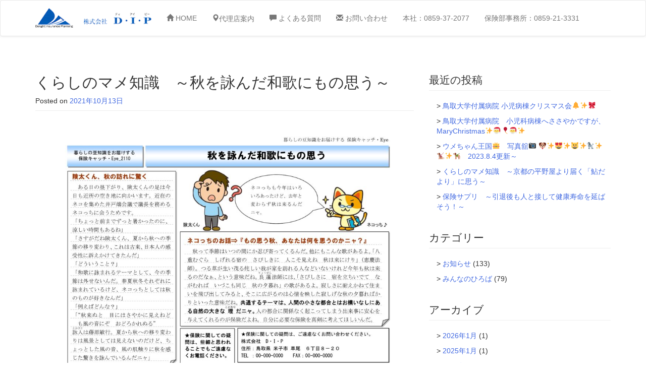

--- FILE ---
content_type: text/html; charset=UTF-8
request_url: https://dip-insurance.net/post-1328/
body_size: 15454
content:
<!DOCTYPE html>
<html lang="ja">
<head>
<meta charset="UTF-8">
<meta http-equiv="X-UA-Compatible" content="IE=edge">
<meta name="viewport" content="width=device-width, initial-scale=1">
<title>くらしのマメ知識　～秋を詠んだ和歌にもの思う～ - 保険のことなら鳥取県米子市のDIP</title>
<link rel="profile" href="https://gmpg.org/xfn/11">
<link rel="pingback" href="https://dip-insurance.net/xmlrpc.php">

	  <meta name='robots' content='index, follow, max-image-preview:large, max-snippet:-1, max-video-preview:-1' />
		<style>img:is([sizes="auto" i], [sizes^="auto," i]) { contain-intrinsic-size: 3000px 1500px }</style>
		
	<!-- This site is optimized with the Yoast SEO plugin v22.2 - https://yoast.com/wordpress/plugins/seo/ -->
	<link rel="canonical" href="https://dip-insurance.net/post-1328/" />
	<meta property="og:locale" content="ja_JP" />
	<meta property="og:type" content="article" />
	<meta property="og:title" content="くらしのマメ知識　～秋を詠んだ和歌にもの思う～ - 保険のことなら鳥取県米子市のDIP" />
	<meta property="og:url" content="https://dip-insurance.net/post-1328/" />
	<meta property="og:site_name" content="保険のことなら鳥取県米子市のDIP" />
	<meta property="article:published_time" content="2021-10-13T03:08:41+00:00" />
	<meta property="og:image" content="https://dip-insurance.net/wp-content/uploads/2021/10/Microsoft-Word-_or_file_00002150-1024x724.jpg" />
	<meta name="author" content="ウェブ担当者" />
	<meta name="twitter:label1" content="執筆者" />
	<meta name="twitter:data1" content="ウェブ担当者" />
	<script type="application/ld+json" class="yoast-schema-graph">{"@context":"https://schema.org","@graph":[{"@type":"WebPage","@id":"https://dip-insurance.net/post-1328/","url":"https://dip-insurance.net/post-1328/","name":"くらしのマメ知識　～秋を詠んだ和歌にもの思う～ - 保険のことなら鳥取県米子市のDIP","isPartOf":{"@id":"https://dip-insurance.net/#website"},"primaryImageOfPage":{"@id":"https://dip-insurance.net/post-1328/#primaryimage"},"image":{"@id":"https://dip-insurance.net/post-1328/#primaryimage"},"thumbnailUrl":"https://dip-insurance.net/wp-content/uploads/2021/10/Microsoft-Word-_or_file_00002150-1024x724.jpg","datePublished":"2021-10-13T03:08:41+00:00","dateModified":"2021-10-13T03:08:41+00:00","author":{"@id":"https://dip-insurance.net/#/schema/person/5de92855ade1739ca9bcf570acde96bd"},"breadcrumb":{"@id":"https://dip-insurance.net/post-1328/#breadcrumb"},"inLanguage":"ja","potentialAction":[{"@type":"ReadAction","target":["https://dip-insurance.net/post-1328/"]}]},{"@type":"ImageObject","inLanguage":"ja","@id":"https://dip-insurance.net/post-1328/#primaryimage","url":"https://dip-insurance.net/wp-content/uploads/2021/10/Microsoft-Word-_or_file_00002150-scaled.jpg","contentUrl":"https://dip-insurance.net/wp-content/uploads/2021/10/Microsoft-Word-_or_file_00002150-scaled.jpg","width":1024,"height":724},{"@type":"BreadcrumbList","@id":"https://dip-insurance.net/post-1328/#breadcrumb","itemListElement":[{"@type":"ListItem","position":1,"name":"ホーム","item":"https://dip-insurance.net/"},{"@type":"ListItem","position":2,"name":"くらしのマメ知識　～秋を詠んだ和歌にもの思う～"}]},{"@type":"WebSite","@id":"https://dip-insurance.net/#website","url":"https://dip-insurance.net/","name":"保険のことなら鳥取県米子市のDIP","description":"出会い・信頼・安心のネットワークで皆様をサポートいたします。","potentialAction":[{"@type":"SearchAction","target":{"@type":"EntryPoint","urlTemplate":"https://dip-insurance.net/?s={search_term_string}"},"query-input":"required name=search_term_string"}],"inLanguage":"ja"},{"@type":"Person","@id":"https://dip-insurance.net/#/schema/person/5de92855ade1739ca9bcf570acde96bd","name":"ウェブ担当者","image":{"@type":"ImageObject","inLanguage":"ja","@id":"https://dip-insurance.net/#/schema/person/image/","url":"https://secure.gravatar.com/avatar/8b1bdff85f0ff1d3d78eafd2cfac0994?s=96&d=mm&r=g","contentUrl":"https://secure.gravatar.com/avatar/8b1bdff85f0ff1d3d78eafd2cfac0994?s=96&d=mm&r=g","caption":"ウェブ担当者"},"url":"https://dip-insurance.net/author/editordip/"}]}</script>
	<!-- / Yoast SEO plugin. -->


<link rel='dns-prefetch' href='//stats.wp.com' />
<link rel='dns-prefetch' href='//v0.wordpress.com' />
		<!-- This site uses the Google Analytics by MonsterInsights plugin v9.10.0 - Using Analytics tracking - https://www.monsterinsights.com/ -->
		<!-- Note: MonsterInsights is not currently configured on this site. The site owner needs to authenticate with Google Analytics in the MonsterInsights settings panel. -->
					<!-- No tracking code set -->
				<!-- / Google Analytics by MonsterInsights -->
		<script type="text/javascript">
/* <![CDATA[ */
window._wpemojiSettings = {"baseUrl":"https:\/\/s.w.org\/images\/core\/emoji\/14.0.0\/72x72\/","ext":".png","svgUrl":"https:\/\/s.w.org\/images\/core\/emoji\/14.0.0\/svg\/","svgExt":".svg","source":{"concatemoji":"https:\/\/dip-insurance.net\/wp-includes\/js\/wp-emoji-release.min.js"}};
/*! This file is auto-generated */
!function(i,n){var o,s,e;function c(e){try{var t={supportTests:e,timestamp:(new Date).valueOf()};sessionStorage.setItem(o,JSON.stringify(t))}catch(e){}}function p(e,t,n){e.clearRect(0,0,e.canvas.width,e.canvas.height),e.fillText(t,0,0);var t=new Uint32Array(e.getImageData(0,0,e.canvas.width,e.canvas.height).data),r=(e.clearRect(0,0,e.canvas.width,e.canvas.height),e.fillText(n,0,0),new Uint32Array(e.getImageData(0,0,e.canvas.width,e.canvas.height).data));return t.every(function(e,t){return e===r[t]})}function u(e,t,n){switch(t){case"flag":return n(e,"\ud83c\udff3\ufe0f\u200d\u26a7\ufe0f","\ud83c\udff3\ufe0f\u200b\u26a7\ufe0f")?!1:!n(e,"\ud83c\uddfa\ud83c\uddf3","\ud83c\uddfa\u200b\ud83c\uddf3")&&!n(e,"\ud83c\udff4\udb40\udc67\udb40\udc62\udb40\udc65\udb40\udc6e\udb40\udc67\udb40\udc7f","\ud83c\udff4\u200b\udb40\udc67\u200b\udb40\udc62\u200b\udb40\udc65\u200b\udb40\udc6e\u200b\udb40\udc67\u200b\udb40\udc7f");case"emoji":return!n(e,"\ud83e\udef1\ud83c\udffb\u200d\ud83e\udef2\ud83c\udfff","\ud83e\udef1\ud83c\udffb\u200b\ud83e\udef2\ud83c\udfff")}return!1}function f(e,t,n){var r="undefined"!=typeof WorkerGlobalScope&&self instanceof WorkerGlobalScope?new OffscreenCanvas(300,150):i.createElement("canvas"),a=r.getContext("2d",{willReadFrequently:!0}),o=(a.textBaseline="top",a.font="600 32px Arial",{});return e.forEach(function(e){o[e]=t(a,e,n)}),o}function t(e){var t=i.createElement("script");t.src=e,t.defer=!0,i.head.appendChild(t)}"undefined"!=typeof Promise&&(o="wpEmojiSettingsSupports",s=["flag","emoji"],n.supports={everything:!0,everythingExceptFlag:!0},e=new Promise(function(e){i.addEventListener("DOMContentLoaded",e,{once:!0})}),new Promise(function(t){var n=function(){try{var e=JSON.parse(sessionStorage.getItem(o));if("object"==typeof e&&"number"==typeof e.timestamp&&(new Date).valueOf()<e.timestamp+604800&&"object"==typeof e.supportTests)return e.supportTests}catch(e){}return null}();if(!n){if("undefined"!=typeof Worker&&"undefined"!=typeof OffscreenCanvas&&"undefined"!=typeof URL&&URL.createObjectURL&&"undefined"!=typeof Blob)try{var e="postMessage("+f.toString()+"("+[JSON.stringify(s),u.toString(),p.toString()].join(",")+"));",r=new Blob([e],{type:"text/javascript"}),a=new Worker(URL.createObjectURL(r),{name:"wpTestEmojiSupports"});return void(a.onmessage=function(e){c(n=e.data),a.terminate(),t(n)})}catch(e){}c(n=f(s,u,p))}t(n)}).then(function(e){for(var t in e)n.supports[t]=e[t],n.supports.everything=n.supports.everything&&n.supports[t],"flag"!==t&&(n.supports.everythingExceptFlag=n.supports.everythingExceptFlag&&n.supports[t]);n.supports.everythingExceptFlag=n.supports.everythingExceptFlag&&!n.supports.flag,n.DOMReady=!1,n.readyCallback=function(){n.DOMReady=!0}}).then(function(){return e}).then(function(){var e;n.supports.everything||(n.readyCallback(),(e=n.source||{}).concatemoji?t(e.concatemoji):e.wpemoji&&e.twemoji&&(t(e.twemoji),t(e.wpemoji)))}))}((window,document),window._wpemojiSettings);
/* ]]> */
</script>
<style id='wp-emoji-styles-inline-css' type='text/css'>

	img.wp-smiley, img.emoji {
		display: inline !important;
		border: none !important;
		box-shadow: none !important;
		height: 1em !important;
		width: 1em !important;
		margin: 0 0.07em !important;
		vertical-align: -0.1em !important;
		background: none !important;
		padding: 0 !important;
	}
</style>
<link rel='stylesheet' id='wp-block-library-css' href='https://dip-insurance.net/wp-includes/css/dist/block-library/style.min.css?ver=9f96d2b1ce08abdafdee9ffefeb3df70' type='text/css' media='all' />
<style id='wp-block-library-inline-css' type='text/css'>
.has-text-align-justify{text-align:justify;}
</style>
<link rel='stylesheet' id='mediaelement-css' href='https://dip-insurance.net/wp-includes/js/mediaelement/mediaelementplayer-legacy.min.css?ver=4.2.17' type='text/css' media='all' />
<link rel='stylesheet' id='wp-mediaelement-css' href='https://dip-insurance.net/wp-includes/js/mediaelement/wp-mediaelement.min.css?ver=9f96d2b1ce08abdafdee9ffefeb3df70' type='text/css' media='all' />
<style id='jetpack-sharing-buttons-style-inline-css' type='text/css'>
.jetpack-sharing-buttons__services-list{display:flex;flex-direction:row;flex-wrap:wrap;gap:0;list-style-type:none;margin:5px;padding:0}.jetpack-sharing-buttons__services-list.has-small-icon-size{font-size:12px}.jetpack-sharing-buttons__services-list.has-normal-icon-size{font-size:16px}.jetpack-sharing-buttons__services-list.has-large-icon-size{font-size:24px}.jetpack-sharing-buttons__services-list.has-huge-icon-size{font-size:36px}@media print{.jetpack-sharing-buttons__services-list{display:none!important}}.editor-styles-wrapper .wp-block-jetpack-sharing-buttons{gap:0;padding-inline-start:0}ul.jetpack-sharing-buttons__services-list.has-background{padding:1.25em 2.375em}
</style>
<style id='classic-theme-styles-inline-css' type='text/css'>
/*! This file is auto-generated */
.wp-block-button__link{color:#fff;background-color:#32373c;border-radius:9999px;box-shadow:none;text-decoration:none;padding:calc(.667em + 2px) calc(1.333em + 2px);font-size:1.125em}.wp-block-file__button{background:#32373c;color:#fff;text-decoration:none}
</style>
<style id='global-styles-inline-css' type='text/css'>
body{--wp--preset--color--black: #000000;--wp--preset--color--cyan-bluish-gray: #abb8c3;--wp--preset--color--white: #ffffff;--wp--preset--color--pale-pink: #f78da7;--wp--preset--color--vivid-red: #cf2e2e;--wp--preset--color--luminous-vivid-orange: #ff6900;--wp--preset--color--luminous-vivid-amber: #fcb900;--wp--preset--color--light-green-cyan: #7bdcb5;--wp--preset--color--vivid-green-cyan: #00d084;--wp--preset--color--pale-cyan-blue: #8ed1fc;--wp--preset--color--vivid-cyan-blue: #0693e3;--wp--preset--color--vivid-purple: #9b51e0;--wp--preset--gradient--vivid-cyan-blue-to-vivid-purple: linear-gradient(135deg,rgba(6,147,227,1) 0%,rgb(155,81,224) 100%);--wp--preset--gradient--light-green-cyan-to-vivid-green-cyan: linear-gradient(135deg,rgb(122,220,180) 0%,rgb(0,208,130) 100%);--wp--preset--gradient--luminous-vivid-amber-to-luminous-vivid-orange: linear-gradient(135deg,rgba(252,185,0,1) 0%,rgba(255,105,0,1) 100%);--wp--preset--gradient--luminous-vivid-orange-to-vivid-red: linear-gradient(135deg,rgba(255,105,0,1) 0%,rgb(207,46,46) 100%);--wp--preset--gradient--very-light-gray-to-cyan-bluish-gray: linear-gradient(135deg,rgb(238,238,238) 0%,rgb(169,184,195) 100%);--wp--preset--gradient--cool-to-warm-spectrum: linear-gradient(135deg,rgb(74,234,220) 0%,rgb(151,120,209) 20%,rgb(207,42,186) 40%,rgb(238,44,130) 60%,rgb(251,105,98) 80%,rgb(254,248,76) 100%);--wp--preset--gradient--blush-light-purple: linear-gradient(135deg,rgb(255,206,236) 0%,rgb(152,150,240) 100%);--wp--preset--gradient--blush-bordeaux: linear-gradient(135deg,rgb(254,205,165) 0%,rgb(254,45,45) 50%,rgb(107,0,62) 100%);--wp--preset--gradient--luminous-dusk: linear-gradient(135deg,rgb(255,203,112) 0%,rgb(199,81,192) 50%,rgb(65,88,208) 100%);--wp--preset--gradient--pale-ocean: linear-gradient(135deg,rgb(255,245,203) 0%,rgb(182,227,212) 50%,rgb(51,167,181) 100%);--wp--preset--gradient--electric-grass: linear-gradient(135deg,rgb(202,248,128) 0%,rgb(113,206,126) 100%);--wp--preset--gradient--midnight: linear-gradient(135deg,rgb(2,3,129) 0%,rgb(40,116,252) 100%);--wp--preset--font-size--small: 13px;--wp--preset--font-size--medium: 20px;--wp--preset--font-size--large: 36px;--wp--preset--font-size--x-large: 42px;--wp--preset--spacing--20: 0.44rem;--wp--preset--spacing--30: 0.67rem;--wp--preset--spacing--40: 1rem;--wp--preset--spacing--50: 1.5rem;--wp--preset--spacing--60: 2.25rem;--wp--preset--spacing--70: 3.38rem;--wp--preset--spacing--80: 5.06rem;--wp--preset--shadow--natural: 6px 6px 9px rgba(0, 0, 0, 0.2);--wp--preset--shadow--deep: 12px 12px 50px rgba(0, 0, 0, 0.4);--wp--preset--shadow--sharp: 6px 6px 0px rgba(0, 0, 0, 0.2);--wp--preset--shadow--outlined: 6px 6px 0px -3px rgba(255, 255, 255, 1), 6px 6px rgba(0, 0, 0, 1);--wp--preset--shadow--crisp: 6px 6px 0px rgba(0, 0, 0, 1);}:where(.is-layout-flex){gap: 0.5em;}:where(.is-layout-grid){gap: 0.5em;}body .is-layout-flow > .alignleft{float: left;margin-inline-start: 0;margin-inline-end: 2em;}body .is-layout-flow > .alignright{float: right;margin-inline-start: 2em;margin-inline-end: 0;}body .is-layout-flow > .aligncenter{margin-left: auto !important;margin-right: auto !important;}body .is-layout-constrained > .alignleft{float: left;margin-inline-start: 0;margin-inline-end: 2em;}body .is-layout-constrained > .alignright{float: right;margin-inline-start: 2em;margin-inline-end: 0;}body .is-layout-constrained > .aligncenter{margin-left: auto !important;margin-right: auto !important;}body .is-layout-constrained > :where(:not(.alignleft):not(.alignright):not(.alignfull)){max-width: var(--wp--style--global--content-size);margin-left: auto !important;margin-right: auto !important;}body .is-layout-constrained > .alignwide{max-width: var(--wp--style--global--wide-size);}body .is-layout-flex{display: flex;}body .is-layout-flex{flex-wrap: wrap;align-items: center;}body .is-layout-flex > *{margin: 0;}body .is-layout-grid{display: grid;}body .is-layout-grid > *{margin: 0;}:where(.wp-block-columns.is-layout-flex){gap: 2em;}:where(.wp-block-columns.is-layout-grid){gap: 2em;}:where(.wp-block-post-template.is-layout-flex){gap: 1.25em;}:where(.wp-block-post-template.is-layout-grid){gap: 1.25em;}.has-black-color{color: var(--wp--preset--color--black) !important;}.has-cyan-bluish-gray-color{color: var(--wp--preset--color--cyan-bluish-gray) !important;}.has-white-color{color: var(--wp--preset--color--white) !important;}.has-pale-pink-color{color: var(--wp--preset--color--pale-pink) !important;}.has-vivid-red-color{color: var(--wp--preset--color--vivid-red) !important;}.has-luminous-vivid-orange-color{color: var(--wp--preset--color--luminous-vivid-orange) !important;}.has-luminous-vivid-amber-color{color: var(--wp--preset--color--luminous-vivid-amber) !important;}.has-light-green-cyan-color{color: var(--wp--preset--color--light-green-cyan) !important;}.has-vivid-green-cyan-color{color: var(--wp--preset--color--vivid-green-cyan) !important;}.has-pale-cyan-blue-color{color: var(--wp--preset--color--pale-cyan-blue) !important;}.has-vivid-cyan-blue-color{color: var(--wp--preset--color--vivid-cyan-blue) !important;}.has-vivid-purple-color{color: var(--wp--preset--color--vivid-purple) !important;}.has-black-background-color{background-color: var(--wp--preset--color--black) !important;}.has-cyan-bluish-gray-background-color{background-color: var(--wp--preset--color--cyan-bluish-gray) !important;}.has-white-background-color{background-color: var(--wp--preset--color--white) !important;}.has-pale-pink-background-color{background-color: var(--wp--preset--color--pale-pink) !important;}.has-vivid-red-background-color{background-color: var(--wp--preset--color--vivid-red) !important;}.has-luminous-vivid-orange-background-color{background-color: var(--wp--preset--color--luminous-vivid-orange) !important;}.has-luminous-vivid-amber-background-color{background-color: var(--wp--preset--color--luminous-vivid-amber) !important;}.has-light-green-cyan-background-color{background-color: var(--wp--preset--color--light-green-cyan) !important;}.has-vivid-green-cyan-background-color{background-color: var(--wp--preset--color--vivid-green-cyan) !important;}.has-pale-cyan-blue-background-color{background-color: var(--wp--preset--color--pale-cyan-blue) !important;}.has-vivid-cyan-blue-background-color{background-color: var(--wp--preset--color--vivid-cyan-blue) !important;}.has-vivid-purple-background-color{background-color: var(--wp--preset--color--vivid-purple) !important;}.has-black-border-color{border-color: var(--wp--preset--color--black) !important;}.has-cyan-bluish-gray-border-color{border-color: var(--wp--preset--color--cyan-bluish-gray) !important;}.has-white-border-color{border-color: var(--wp--preset--color--white) !important;}.has-pale-pink-border-color{border-color: var(--wp--preset--color--pale-pink) !important;}.has-vivid-red-border-color{border-color: var(--wp--preset--color--vivid-red) !important;}.has-luminous-vivid-orange-border-color{border-color: var(--wp--preset--color--luminous-vivid-orange) !important;}.has-luminous-vivid-amber-border-color{border-color: var(--wp--preset--color--luminous-vivid-amber) !important;}.has-light-green-cyan-border-color{border-color: var(--wp--preset--color--light-green-cyan) !important;}.has-vivid-green-cyan-border-color{border-color: var(--wp--preset--color--vivid-green-cyan) !important;}.has-pale-cyan-blue-border-color{border-color: var(--wp--preset--color--pale-cyan-blue) !important;}.has-vivid-cyan-blue-border-color{border-color: var(--wp--preset--color--vivid-cyan-blue) !important;}.has-vivid-purple-border-color{border-color: var(--wp--preset--color--vivid-purple) !important;}.has-vivid-cyan-blue-to-vivid-purple-gradient-background{background: var(--wp--preset--gradient--vivid-cyan-blue-to-vivid-purple) !important;}.has-light-green-cyan-to-vivid-green-cyan-gradient-background{background: var(--wp--preset--gradient--light-green-cyan-to-vivid-green-cyan) !important;}.has-luminous-vivid-amber-to-luminous-vivid-orange-gradient-background{background: var(--wp--preset--gradient--luminous-vivid-amber-to-luminous-vivid-orange) !important;}.has-luminous-vivid-orange-to-vivid-red-gradient-background{background: var(--wp--preset--gradient--luminous-vivid-orange-to-vivid-red) !important;}.has-very-light-gray-to-cyan-bluish-gray-gradient-background{background: var(--wp--preset--gradient--very-light-gray-to-cyan-bluish-gray) !important;}.has-cool-to-warm-spectrum-gradient-background{background: var(--wp--preset--gradient--cool-to-warm-spectrum) !important;}.has-blush-light-purple-gradient-background{background: var(--wp--preset--gradient--blush-light-purple) !important;}.has-blush-bordeaux-gradient-background{background: var(--wp--preset--gradient--blush-bordeaux) !important;}.has-luminous-dusk-gradient-background{background: var(--wp--preset--gradient--luminous-dusk) !important;}.has-pale-ocean-gradient-background{background: var(--wp--preset--gradient--pale-ocean) !important;}.has-electric-grass-gradient-background{background: var(--wp--preset--gradient--electric-grass) !important;}.has-midnight-gradient-background{background: var(--wp--preset--gradient--midnight) !important;}.has-small-font-size{font-size: var(--wp--preset--font-size--small) !important;}.has-medium-font-size{font-size: var(--wp--preset--font-size--medium) !important;}.has-large-font-size{font-size: var(--wp--preset--font-size--large) !important;}.has-x-large-font-size{font-size: var(--wp--preset--font-size--x-large) !important;}
.wp-block-navigation a:where(:not(.wp-element-button)){color: inherit;}
:where(.wp-block-post-template.is-layout-flex){gap: 1.25em;}:where(.wp-block-post-template.is-layout-grid){gap: 1.25em;}
:where(.wp-block-columns.is-layout-flex){gap: 2em;}:where(.wp-block-columns.is-layout-grid){gap: 2em;}
.wp-block-pullquote{font-size: 1.5em;line-height: 1.6;}
</style>
<link rel='stylesheet' id='contact-form-7-css' href='https://dip-insurance.net/wp-content/plugins/contact-form-7/includes/css/styles.css?ver=5.9.2' type='text/css' media='all' />
<link rel='stylesheet' id='wp-lightbox-2.min.css-css' href='https://dip-insurance.net/wp-content/plugins/wp-lightbox-2/styles/lightbox.min.css?ver=1.3.4' type='text/css' media='all' />
<link rel='stylesheet' id='bootstrap-css' href='https://dip-insurance.net/wp-content/themes/dip/common/css/bootstrap.min.css?ver=9f96d2b1ce08abdafdee9ffefeb3df70' type='text/css' media='all' />
<link rel='stylesheet' id='bootstrap-theme-css' href='https://dip-insurance.net/wp-content/themes/dip/common/css/bootstrap-theme.min.css?ver=9f96d2b1ce08abdafdee9ffefeb3df70' type='text/css' media='all' />
<link rel='stylesheet' id='awesome-css' href='https://dip-insurance.net/wp-content/themes/dip/common/css/font-awesome.min.css?ver=9f96d2b1ce08abdafdee9ffefeb3df70' type='text/css' media='all' />
<link rel='stylesheet' id='animate-css' href='https://dip-insurance.net/wp-content/themes/dip/common/css/animate.css?ver=9f96d2b1ce08abdafdee9ffefeb3df70' type='text/css' media='all' />
<link rel='stylesheet' id='wp_s_custom-style-css' href='https://dip-insurance.net/wp-content/themes/dip/style.css?ver=9f96d2b1ce08abdafdee9ffefeb3df70' type='text/css' media='all' />
<link rel='stylesheet' id='wp-pagenavi-css' href='https://dip-insurance.net/wp-content/plugins/wp-pagenavi/pagenavi-css.css?ver=2.70' type='text/css' media='all' />
<link rel='stylesheet' id='social-logos-css' href='https://dip-insurance.net/wp-content/plugins/jetpack/_inc/social-logos/social-logos.min.css?ver=13.2.3' type='text/css' media='all' />
<link rel='stylesheet' id='jetpack_css-css' href='https://dip-insurance.net/wp-content/plugins/jetpack/css/jetpack.css?ver=13.2.3' type='text/css' media='all' />
<script type="text/javascript" id="jetpack_related-posts-js-extra">
/* <![CDATA[ */
var related_posts_js_options = {"post_heading":"h4"};
/* ]]> */
</script>
<script type="text/javascript" src="https://dip-insurance.net/wp-content/plugins/jetpack/_inc/build/related-posts/related-posts.min.js" id="jetpack_related-posts-js"></script>
<script type="text/javascript" src="https://dip-insurance.net/wp-includes/js/jquery/jquery.min.js" id="jquery-core-js"></script>
<script type="text/javascript" src="https://dip-insurance.net/wp-includes/js/jquery/jquery-migrate.min.js" id="jquery-migrate-js"></script>
<link rel="https://api.w.org/" href="https://dip-insurance.net/wp-json/" /><link rel="alternate" type="application/json" href="https://dip-insurance.net/wp-json/wp/v2/posts/1328" /><link rel="alternate" type="application/json+oembed" href="https://dip-insurance.net/wp-json/oembed/1.0/embed?url=https%3A%2F%2Fdip-insurance.net%2Fpost-1328%2F" />
<link rel="alternate" type="text/xml+oembed" href="https://dip-insurance.net/wp-json/oembed/1.0/embed?url=https%3A%2F%2Fdip-insurance.net%2Fpost-1328%2F&#038;format=xml" />
<script type="text/javascript">
(function(url){
	if(/(?:Chrome\/26\.0\.1410\.63 Safari\/537\.31|WordfenceTestMonBot)/.test(navigator.userAgent)){ return; }
	var addEvent = function(evt, handler) {
		if (window.addEventListener) {
			document.addEventListener(evt, handler, false);
		} else if (window.attachEvent) {
			document.attachEvent('on' + evt, handler);
		}
	};
	var removeEvent = function(evt, handler) {
		if (window.removeEventListener) {
			document.removeEventListener(evt, handler, false);
		} else if (window.detachEvent) {
			document.detachEvent('on' + evt, handler);
		}
	};
	var evts = 'contextmenu dblclick drag dragend dragenter dragleave dragover dragstart drop keydown keypress keyup mousedown mousemove mouseout mouseover mouseup mousewheel scroll'.split(' ');
	var logHuman = function() {
		if (window.wfLogHumanRan) { return; }
		window.wfLogHumanRan = true;
		var wfscr = document.createElement('script');
		wfscr.type = 'text/javascript';
		wfscr.async = true;
		wfscr.src = url + '&r=' + Math.random();
		(document.getElementsByTagName('head')[0]||document.getElementsByTagName('body')[0]).appendChild(wfscr);
		for (var i = 0; i < evts.length; i++) {
			removeEvent(evts[i], logHuman);
		}
	};
	for (var i = 0; i < evts.length; i++) {
		addEvent(evts[i], logHuman);
	}
})('//dip-insurance.net/?wordfence_lh=1&hid=F024615C82264F53BF1FEC90E466A53E');
</script>	<style>img#wpstats{display:none}</style>
		<link rel="icon" type="image/x-icon" href="https://dip-insurance.net/wp-content/themes/dip/common/img/favicon.ico" />
<link rel="shortcut icon" type="image/x-icon" href="https://dip-insurance.net/wp-content/themes/dip/common/img/favicon.ico" />
<!-- Le HTML5 shim, for IE6-8 support of HTML elements -->
<!--[if lt IE 9]>
<script src="//html5shim.googlecode.com/svn/trunk/html5.js"></script>
<script src="//css3-mediaqueries-js.googlecode.com/svn/trunk/css3-mediaqueries.js"></script>
<![endif]-->
</head>

<body data-rsssl=1 class="post-template-default single single-post postid-1328 single-format-standard" id="top">
<div id="page" class="hfeed site">
	<header id="masthead" class="site-header" role="banner">
		<nav class="navbar navbar-default" role="navigation">
		<div class="container">
			<!-- Brand and toggle get grouped for better mobile display -->
			<div class="navbar-header">
				<button type="button" class="navbar-toggle collapsed" data-toggle="collapse" data-target="#bs-navbar-collapse">
					<span class="sr-only">Toggle navigation</span>
					<span class="icon-bar"></span>
					<span class="icon-bar"></span>
					<span class="icon-bar"></span>
				</button>
				<a class="navbar-brand" href="https://dip-insurance.net/">
				<img alt="Brand" src="https://dip-insurance.net/wp-content/themes/dip/common/img/logo.png" width="230">
				</a>

			</div>
			<!-- Collect the nav links, forms, and other content for toggling -->
			<div id="bs-navbar-collapse" class="collapse navbar-collapse"><ul id="g-nav" class="nav navbar-nav"><li id="menu-item-1240" class="menu-item menu-item-type-custom menu-item-object-custom menu-item-home menu-item-1240"><a href="https://dip-insurance.net/"><span class="glyphicon glyphicon-home"></span> HOME</a></li>
<li id="menu-item-1244" class="menu-item menu-item-type-post_type menu-item-object-page menu-item-1244"><a href="https://dip-insurance.net/company/"><span class="glyphicon glyphicon-map-marker">代理店案内</a></li>
<li id="menu-item-1246" class="menu-item menu-item-type-custom menu-item-object-custom menu-item-1246"><a target="_blank" rel="noopener" href="https://faq2.ms-ins.com/?site_domain=default"><span class="glyphicon glyphicon-comment"></span> よくある質問</a></li>
<li id="menu-item-1241" class="menu-item menu-item-type-post_type menu-item-object-page menu-item-1241"><a href="https://dip-insurance.net/contact/"><span class="glyphicon glyphicon-envelope"></span> お問い合わせ</a></li>
<li id="menu-item-1247" class="menu-item menu-item-type-custom menu-item-object-custom menu-item-1247"><a href="tel:0859372077">本社：0859-37-2077</a></li>
<li id="menu-item-1624" class="menu-item menu-item-type-custom menu-item-object-custom menu-item-1624"><a href="tel:0859213331">保険部事務所：0859-21-3331</a></li>
</ul></div>	
			
	</nav>
	</header><!-- #masthead -->
	<div id="content" class="site-content">
<section>
<div class="container">
<div class="row">
<div class="col-md-8">
	<div id="primary" class="content-area">
		<main id="main" class="site-main" role="main">
		
			
<article id="post-1328" class="post-1328 post type-post status-publish format-standard hentry category-info">
	<header class="page-header">
		<h2>くらしのマメ知識　～秋を詠んだ和歌にもの思う～</h2>
		<div class="entry-meta">
			<span class="posted-on">Posted on <a href="https://dip-insurance.net/post-1328/" rel="bookmark"><time class="entry-date published updated" datetime="2021-10-13T12:08:41+09:00">2021年10月13日</time></a></span>		</div><!-- .entry-meta -->
	</header><!-- .entry-header -->

	<div class="entry-content">
		<p><a href="https://dip-insurance.net/wp-content/uploads/2021/10/Microsoft-Word-_or_file_00002150-scaled.jpg" rel="lightbox[1328]"><img fetchpriority="high" decoding="async" data-attachment-id="1330" data-permalink="https://dip-insurance.net/post-1328/microsoft-word-_or_file_00002150/" data-orig-file="https://dip-insurance.net/wp-content/uploads/2021/10/Microsoft-Word-_or_file_00002150-scaled.jpg" data-orig-size="1024,724" data-comments-opened="0" data-image-meta="{&quot;aperture&quot;:&quot;0&quot;,&quot;credit&quot;:&quot;&quot;,&quot;camera&quot;:&quot;&quot;,&quot;caption&quot;:&quot;&quot;,&quot;created_timestamp&quot;:&quot;0&quot;,&quot;copyright&quot;:&quot;&quot;,&quot;focal_length&quot;:&quot;0&quot;,&quot;iso&quot;:&quot;0&quot;,&quot;shutter_speed&quot;:&quot;0&quot;,&quot;title&quot;:&quot;&quot;,&quot;orientation&quot;:&quot;1&quot;}" data-image-title="Microsoft Word &#8211; _or_file_00002150" data-image-description="" data-image-caption="" data-medium-file="https://dip-insurance.net/wp-content/uploads/2021/10/Microsoft-Word-_or_file_00002150-300x212.jpg" data-large-file="https://dip-insurance.net/wp-content/uploads/2021/10/Microsoft-Word-_or_file_00002150-1024x724.jpg" class="alignnone size-large wp-image-1330" src="https://dip-insurance.net/wp-content/uploads/2021/10/Microsoft-Word-_or_file_00002150-1024x724.jpg" alt="" width="1024" height="724" srcset="https://dip-insurance.net/wp-content/uploads/2021/10/Microsoft-Word-_or_file_00002150-scaled.jpg 1024w, https://dip-insurance.net/wp-content/uploads/2021/10/Microsoft-Word-_or_file_00002150-300x212.jpg 300w, https://dip-insurance.net/wp-content/uploads/2021/10/Microsoft-Word-_or_file_00002150-768x543.jpg 768w, https://dip-insurance.net/wp-content/uploads/2021/10/Microsoft-Word-_or_file_00002150-1536x1085.jpg 1536w, https://dip-insurance.net/wp-content/uploads/2021/10/Microsoft-Word-_or_file_00002150-2048x1447.jpg 2048w" sizes="(max-width: 1024px) 100vw, 1024px" /></a></p>
<div class="sharedaddy sd-sharing-enabled"><div class="robots-nocontent sd-block sd-social sd-social-icon sd-sharing"><h3 class="sd-title">共有:</h3><div class="sd-content"><ul><li class="share-twitter"><a rel="nofollow noopener noreferrer" data-shared="sharing-twitter-1328" class="share-twitter sd-button share-icon no-text" href="https://dip-insurance.net/post-1328/?share=twitter" target="_blank" title="クリックして Twitter で共有" ><span></span><span class="sharing-screen-reader-text">クリックして Twitter で共有 (新しいウィンドウで開きます)</span></a></li><li class="share-facebook"><a rel="nofollow noopener noreferrer" data-shared="sharing-facebook-1328" class="share-facebook sd-button share-icon no-text" href="https://dip-insurance.net/post-1328/?share=facebook" target="_blank" title="Facebook で共有するにはクリックしてください" ><span></span><span class="sharing-screen-reader-text">Facebook で共有するにはクリックしてください (新しいウィンドウで開きます)</span></a></li><li class="share-end"></li></ul></div></div></div>
<div id='jp-relatedposts' class='jp-relatedposts' >
	<h3 class="jp-relatedposts-headline"><em>関連</em></h3>
</div>			</div><!-- .entry-content -->

	<footer class="entry-footer">
		<span class="cat-links">カテゴリー: <a href="https://dip-insurance.net/category/info/" rel="category tag">お知らせ</a></span>	</footer><!-- .entry-footer -->
</article><!-- #post-## -->

			
	<nav class="navigation post-navigation" role="navigation">
		<h4 class="screen-reader-text">投稿ナビゲーション</h4>
		<ul class="pager">
			<li class="previous"><a href="https://dip-insurance.net/post-1324/" rel="prev"><span class="meta-nav">&larr;</span>&nbsp;保険サプリ　～「長期投資」のメリットって何だろう？～</a></li><li class="next"><a href="https://dip-insurance.net/post-1332/" rel="next">保険サプリ　～野菜をダメにしたくない、最適な保存方法は？～&nbsp;<span class="meta-nav">&rarr;</span></a></li>		</ul><!-- .nav-links -->
	</nav><!-- .navigation -->
	
			
		
		</main><!-- #main -->
	</div><!-- #primary -->
	</div><!-- col -->
	<div class="col-md-4">
<div id="secondary" class="widget-area" role="complementary">
	
		<aside id="recent-posts-2" class="widget widget_recent_entries">
		<h1 class="widget-title">最近の投稿</h1>
		<ul>
											<li>
					<a href="https://dip-insurance.net/post-1644/">鳥取大学付属病院 小児病棟クリスマス会&#x1f514;&#x2728;&#x1f380;</a>
									</li>
											<li>
					<a href="https://dip-insurance.net/post-1597/">鳥取大学付属病院　小児科病棟へささやかですが、MaryChristmas&#x2728;&#x1f385;&#x1f388;&#x1f385;&#x2728;</a>
									</li>
											<li>
					<a href="https://dip-insurance.net/post-1576/">ウメちゃん王国&#x1f451;　写真舘&#x1f4f7; &#x1f436;&#x2728;&#x1f63b;&#x2728;&#x1f63a;&#x2728;&#x1f429;&#x2728;&#x1f415;&#x200d;&#x1f9ba;&#x2728;&#x1f9ae;　2023.8.4更新～</a>
									</li>
											<li>
					<a href="https://dip-insurance.net/post-1574/">くらしのマメ知識　～京都の平野屋より届く「鮎だより」に思う～</a>
									</li>
											<li>
					<a href="https://dip-insurance.net/post-1570/">保険サプリ　～引退後も人と接して健康寿命を延ばそう！～</a>
									</li>
					</ul>

		</aside><aside id="categories-2" class="widget widget_categories"><h1 class="widget-title">カテゴリー</h1>
			<ul>
					<li class="cat-item cat-item-1"><a href="https://dip-insurance.net/category/info/">お知らせ</a> (133)
</li>
	<li class="cat-item cat-item-2"><a href="https://dip-insurance.net/category/diary/">みんなのひろば</a> (79)
</li>
			</ul>

			</aside><aside id="archives-2" class="widget widget_archive"><h1 class="widget-title">アーカイブ</h1>
			<ul>
					<li><a href='https://dip-insurance.net/2026/01/'>2026年1月</a>&nbsp;(1)</li>
	<li><a href='https://dip-insurance.net/2025/01/'>2025年1月</a>&nbsp;(1)</li>
	<li><a href='https://dip-insurance.net/2023/08/'>2023年8月</a>&nbsp;(3)</li>
	<li><a href='https://dip-insurance.net/2023/06/'>2023年6月</a>&nbsp;(2)</li>
	<li><a href='https://dip-insurance.net/2023/03/'>2023年3月</a>&nbsp;(3)</li>
	<li><a href='https://dip-insurance.net/2022/10/'>2022年10月</a>&nbsp;(1)</li>
	<li><a href='https://dip-insurance.net/2022/08/'>2022年8月</a>&nbsp;(4)</li>
	<li><a href='https://dip-insurance.net/2022/03/'>2022年3月</a>&nbsp;(3)</li>
	<li><a href='https://dip-insurance.net/2022/01/'>2022年1月</a>&nbsp;(2)</li>
	<li><a href='https://dip-insurance.net/2021/12/'>2021年12月</a>&nbsp;(3)</li>
	<li><a href='https://dip-insurance.net/2021/10/'>2021年10月</a>&nbsp;(3)</li>
	<li><a href='https://dip-insurance.net/2021/09/'>2021年9月</a>&nbsp;(3)</li>
	<li><a href='https://dip-insurance.net/2021/08/'>2021年8月</a>&nbsp;(3)</li>
	<li><a href='https://dip-insurance.net/2021/05/'>2021年5月</a>&nbsp;(1)</li>
	<li><a href='https://dip-insurance.net/2021/04/'>2021年4月</a>&nbsp;(6)</li>
	<li><a href='https://dip-insurance.net/2021/03/'>2021年3月</a>&nbsp;(4)</li>
	<li><a href='https://dip-insurance.net/2021/02/'>2021年2月</a>&nbsp;(3)</li>
	<li><a href='https://dip-insurance.net/2020/12/'>2020年12月</a>&nbsp;(3)</li>
	<li><a href='https://dip-insurance.net/2020/10/'>2020年10月</a>&nbsp;(2)</li>
	<li><a href='https://dip-insurance.net/2020/07/'>2020年7月</a>&nbsp;(1)</li>
	<li><a href='https://dip-insurance.net/2020/06/'>2020年6月</a>&nbsp;(2)</li>
	<li><a href='https://dip-insurance.net/2020/05/'>2020年5月</a>&nbsp;(2)</li>
	<li><a href='https://dip-insurance.net/2020/04/'>2020年4月</a>&nbsp;(3)</li>
	<li><a href='https://dip-insurance.net/2020/01/'>2020年1月</a>&nbsp;(3)</li>
	<li><a href='https://dip-insurance.net/2019/10/'>2019年10月</a>&nbsp;(3)</li>
	<li><a href='https://dip-insurance.net/2019/09/'>2019年9月</a>&nbsp;(1)</li>
	<li><a href='https://dip-insurance.net/2019/08/'>2019年8月</a>&nbsp;(2)</li>
	<li><a href='https://dip-insurance.net/2019/07/'>2019年7月</a>&nbsp;(2)</li>
	<li><a href='https://dip-insurance.net/2019/06/'>2019年6月</a>&nbsp;(2)</li>
	<li><a href='https://dip-insurance.net/2019/05/'>2019年5月</a>&nbsp;(1)</li>
	<li><a href='https://dip-insurance.net/2019/03/'>2019年3月</a>&nbsp;(4)</li>
	<li><a href='https://dip-insurance.net/2019/02/'>2019年2月</a>&nbsp;(4)</li>
	<li><a href='https://dip-insurance.net/2019/01/'>2019年1月</a>&nbsp;(2)</li>
	<li><a href='https://dip-insurance.net/2018/12/'>2018年12月</a>&nbsp;(1)</li>
	<li><a href='https://dip-insurance.net/2018/11/'>2018年11月</a>&nbsp;(4)</li>
	<li><a href='https://dip-insurance.net/2018/10/'>2018年10月</a>&nbsp;(2)</li>
	<li><a href='https://dip-insurance.net/2018/09/'>2018年9月</a>&nbsp;(4)</li>
	<li><a href='https://dip-insurance.net/2018/08/'>2018年8月</a>&nbsp;(2)</li>
	<li><a href='https://dip-insurance.net/2018/07/'>2018年7月</a>&nbsp;(3)</li>
	<li><a href='https://dip-insurance.net/2018/06/'>2018年6月</a>&nbsp;(3)</li>
	<li><a href='https://dip-insurance.net/2018/05/'>2018年5月</a>&nbsp;(7)</li>
	<li><a href='https://dip-insurance.net/2018/04/'>2018年4月</a>&nbsp;(2)</li>
	<li><a href='https://dip-insurance.net/2018/03/'>2018年3月</a>&nbsp;(1)</li>
	<li><a href='https://dip-insurance.net/2018/02/'>2018年2月</a>&nbsp;(2)</li>
	<li><a href='https://dip-insurance.net/2018/01/'>2018年1月</a>&nbsp;(6)</li>
	<li><a href='https://dip-insurance.net/2017/12/'>2017年12月</a>&nbsp;(3)</li>
	<li><a href='https://dip-insurance.net/2017/11/'>2017年11月</a>&nbsp;(1)</li>
	<li><a href='https://dip-insurance.net/2017/10/'>2017年10月</a>&nbsp;(5)</li>
	<li><a href='https://dip-insurance.net/2017/09/'>2017年9月</a>&nbsp;(4)</li>
	<li><a href='https://dip-insurance.net/2017/08/'>2017年8月</a>&nbsp;(2)</li>
	<li><a href='https://dip-insurance.net/2017/06/'>2017年6月</a>&nbsp;(3)</li>
	<li><a href='https://dip-insurance.net/2017/05/'>2017年5月</a>&nbsp;(3)</li>
	<li><a href='https://dip-insurance.net/2017/04/'>2017年4月</a>&nbsp;(1)</li>
	<li><a href='https://dip-insurance.net/2017/03/'>2017年3月</a>&nbsp;(6)</li>
	<li><a href='https://dip-insurance.net/2017/02/'>2017年2月</a>&nbsp;(4)</li>
	<li><a href='https://dip-insurance.net/2017/01/'>2017年1月</a>&nbsp;(2)</li>
	<li><a href='https://dip-insurance.net/2016/11/'>2016年11月</a>&nbsp;(4)</li>
	<li><a href='https://dip-insurance.net/2016/10/'>2016年10月</a>&nbsp;(2)</li>
	<li><a href='https://dip-insurance.net/2016/09/'>2016年9月</a>&nbsp;(3)</li>
	<li><a href='https://dip-insurance.net/2016/08/'>2016年8月</a>&nbsp;(3)</li>
	<li><a href='https://dip-insurance.net/2016/07/'>2016年7月</a>&nbsp;(4)</li>
	<li><a href='https://dip-insurance.net/2016/06/'>2016年6月</a>&nbsp;(3)</li>
	<li><a href='https://dip-insurance.net/2016/05/'>2016年5月</a>&nbsp;(4)</li>
	<li><a href='https://dip-insurance.net/2016/04/'>2016年4月</a>&nbsp;(4)</li>
	<li><a href='https://dip-insurance.net/2016/03/'>2016年3月</a>&nbsp;(5)</li>
	<li><a href='https://dip-insurance.net/2016/02/'>2016年2月</a>&nbsp;(3)</li>
	<li><a href='https://dip-insurance.net/2016/01/'>2016年1月</a>&nbsp;(2)</li>
	<li><a href='https://dip-insurance.net/2015/12/'>2015年12月</a>&nbsp;(5)</li>
	<li><a href='https://dip-insurance.net/2015/10/'>2015年10月</a>&nbsp;(4)</li>
	<li><a href='https://dip-insurance.net/2015/09/'>2015年9月</a>&nbsp;(8)</li>
	<li><a href='https://dip-insurance.net/2015/07/'>2015年7月</a>&nbsp;(2)</li>
	<li><a href='https://dip-insurance.net/2015/06/'>2015年6月</a>&nbsp;(2)</li>
			</ul>

			</aside><aside id="calendar-2" class="widget widget_calendar"><h1 class="widget-title">カレンダー</h1><div id="calendar_wrap" class="calendar_wrap"><table id="wp-calendar" class="wp-calendar-table">
	<caption>2026年1月</caption>
	<thead>
	<tr>
		<th scope="col" title="月曜日">月</th>
		<th scope="col" title="火曜日">火</th>
		<th scope="col" title="水曜日">水</th>
		<th scope="col" title="木曜日">木</th>
		<th scope="col" title="金曜日">金</th>
		<th scope="col" title="土曜日">土</th>
		<th scope="col" title="日曜日">日</th>
	</tr>
	</thead>
	<tbody>
	<tr>
		<td colspan="3" class="pad">&nbsp;</td><td>1</td><td>2</td><td>3</td><td>4</td>
	</tr>
	<tr>
		<td>5</td><td>6</td><td>7</td><td><a href="https://dip-insurance.net/2026/01/08/" aria-label="2026年1月8日 に投稿を公開">8</a></td><td>9</td><td>10</td><td>11</td>
	</tr>
	<tr>
		<td>12</td><td>13</td><td>14</td><td>15</td><td>16</td><td>17</td><td>18</td>
	</tr>
	<tr>
		<td>19</td><td>20</td><td>21</td><td>22</td><td>23</td><td id="today">24</td><td>25</td>
	</tr>
	<tr>
		<td>26</td><td>27</td><td>28</td><td>29</td><td>30</td><td>31</td>
		<td class="pad" colspan="1">&nbsp;</td>
	</tr>
	</tbody>
	</table><nav aria-label="前と次の月" class="wp-calendar-nav">
		<span class="wp-calendar-nav-prev"><a href="https://dip-insurance.net/2025/01/">&laquo; 1月</a></span>
		<span class="pad">&nbsp;</span>
		<span class="wp-calendar-nav-next">&nbsp;</span>
	</nav></div></aside></div><!-- #secondary -->
</div>	</div><!-- /.row -->
</div><!-- /.container -->
</section>
	</div><!-- #content -->
	<footer id="colophon" class="site-footer" role="contentinfo">
	<div class="hidden-xs">
		<div class="container site-info">
		<div class="row">
		<div class="col-sm-8">
		<ul class="list-inline">
			<li><a href="https://dip-insurance.net/"><i class="fa fa-arrow-circle-o-right"></i> HOME</a></li>
			<li><a href="https://dip-insurance.net/company"><i class="fa fa-arrow-circle-o-right"></i> 代理店案内</a></li>
			<li><a href="https://www.faq.ms-ins.com/app/answers/list" target="_blank"><i class="fa fa-arrow-circle-o-right"></i> よくある質問</a></li>
			<li><a href="https://dip-insurance.net/solicitation-policy"><i class="fa fa-arrow-circle-o-right"></i> 勧誘方針</a></li>
			<li><a href="https://dip-insurance.net/privacy-policy"><i class="fa fa-arrow-circle-o-right"></i> プライバシーポリシー</a></li>
			<li><a href="https://dip-insurance.net/information-security-policy"><i class="fa fa-arrow-circle-o-right"></i> 情報セキュリティーポリシー</a></li>
			<li><a href="https://dip-insurance.net/contact"><i class="fa fa-arrow-circle-o-right"></i> お問い合わせ</a></li>

		</ul>
		<ul class="list-inline">
		<li><a href="https://dip-insurance.net/umechan-kingdom"><i class="fa fa-arrow-circle-o-right"></i> ウメちゃん王国 - ドッグラン</a></li>
	</ul>
		</div><!--/.col-->
		<div class="col-sm-4">
		<address>
		<p>株式会社D・I・P</p>
		<p>〒683-0006 鳥取県米子市車尾6丁目8-20</p>
		<p>TEL：0859-37-2077 / FAX：0859-37-2078</p>
		<p>営業時間：AM9:00～17:00</p>
		<p>E-Mail：d-i-p_hoken.sm@sea.chukai.ne.jp</p>
		</address>
		</div><!--/.col-->
		</div><!--/.row -->
		</div><!-- .site-info -->
		</div>
		<div id="copy">Copyright © 2026 （株）D・I・P All Rights Reserved.</div>
	</footer><!-- #colophon -->
</div><!-- #page -->
<div class="hidden-xs">
<p class="page-scroll"><a href="#top" id="page-top"><i class="fa fa-chevron-circle-up"></i></a></p>
</div>
		<div id="jp-carousel-loading-overlay">
			<div id="jp-carousel-loading-wrapper">
				<span id="jp-carousel-library-loading">&nbsp;</span>
			</div>
		</div>
		<div class="jp-carousel-overlay" style="display: none;">

		<div class="jp-carousel-container">
			<!-- The Carousel Swiper -->
			<div
				class="jp-carousel-wrap swiper-container jp-carousel-swiper-container jp-carousel-transitions"
				itemscope
				itemtype="https://schema.org/ImageGallery">
				<div class="jp-carousel swiper-wrapper"></div>
				<div class="jp-swiper-button-prev swiper-button-prev">
					<svg width="25" height="24" viewBox="0 0 25 24" fill="none" xmlns="http://www.w3.org/2000/svg">
						<mask id="maskPrev" mask-type="alpha" maskUnits="userSpaceOnUse" x="8" y="6" width="9" height="12">
							<path d="M16.2072 16.59L11.6496 12L16.2072 7.41L14.8041 6L8.8335 12L14.8041 18L16.2072 16.59Z" fill="white"/>
						</mask>
						<g mask="url(#maskPrev)">
							<rect x="0.579102" width="23.8823" height="24" fill="#FFFFFF"/>
						</g>
					</svg>
				</div>
				<div class="jp-swiper-button-next swiper-button-next">
					<svg width="25" height="24" viewBox="0 0 25 24" fill="none" xmlns="http://www.w3.org/2000/svg">
						<mask id="maskNext" mask-type="alpha" maskUnits="userSpaceOnUse" x="8" y="6" width="8" height="12">
							<path d="M8.59814 16.59L13.1557 12L8.59814 7.41L10.0012 6L15.9718 12L10.0012 18L8.59814 16.59Z" fill="white"/>
						</mask>
						<g mask="url(#maskNext)">
							<rect x="0.34375" width="23.8822" height="24" fill="#FFFFFF"/>
						</g>
					</svg>
				</div>
			</div>
			<!-- The main close buton -->
			<div class="jp-carousel-close-hint">
				<svg width="25" height="24" viewBox="0 0 25 24" fill="none" xmlns="http://www.w3.org/2000/svg">
					<mask id="maskClose" mask-type="alpha" maskUnits="userSpaceOnUse" x="5" y="5" width="15" height="14">
						<path d="M19.3166 6.41L17.9135 5L12.3509 10.59L6.78834 5L5.38525 6.41L10.9478 12L5.38525 17.59L6.78834 19L12.3509 13.41L17.9135 19L19.3166 17.59L13.754 12L19.3166 6.41Z" fill="white"/>
					</mask>
					<g mask="url(#maskClose)">
						<rect x="0.409668" width="23.8823" height="24" fill="#FFFFFF"/>
					</g>
				</svg>
			</div>
			<!-- Image info, comments and meta -->
			<div class="jp-carousel-info">
				<div class="jp-carousel-info-footer">
					<div class="jp-carousel-pagination-container">
						<div class="jp-swiper-pagination swiper-pagination"></div>
						<div class="jp-carousel-pagination"></div>
					</div>
					<div class="jp-carousel-photo-title-container">
						<h2 class="jp-carousel-photo-caption"></h2>
					</div>
					<div class="jp-carousel-photo-icons-container">
						<a href="#" class="jp-carousel-icon-btn jp-carousel-icon-info" aria-label="写真のメタデータ表示を切り替え">
							<span class="jp-carousel-icon">
								<svg width="25" height="24" viewBox="0 0 25 24" fill="none" xmlns="http://www.w3.org/2000/svg">
									<mask id="maskInfo" mask-type="alpha" maskUnits="userSpaceOnUse" x="2" y="2" width="21" height="20">
										<path fill-rule="evenodd" clip-rule="evenodd" d="M12.7537 2C7.26076 2 2.80273 6.48 2.80273 12C2.80273 17.52 7.26076 22 12.7537 22C18.2466 22 22.7046 17.52 22.7046 12C22.7046 6.48 18.2466 2 12.7537 2ZM11.7586 7V9H13.7488V7H11.7586ZM11.7586 11V17H13.7488V11H11.7586ZM4.79292 12C4.79292 16.41 8.36531 20 12.7537 20C17.142 20 20.7144 16.41 20.7144 12C20.7144 7.59 17.142 4 12.7537 4C8.36531 4 4.79292 7.59 4.79292 12Z" fill="white"/>
									</mask>
									<g mask="url(#maskInfo)">
										<rect x="0.8125" width="23.8823" height="24" fill="#FFFFFF"/>
									</g>
								</svg>
							</span>
						</a>
												<a href="#" class="jp-carousel-icon-btn jp-carousel-icon-comments" aria-label="写真のコメント表示を切り替え">
							<span class="jp-carousel-icon">
								<svg width="25" height="24" viewBox="0 0 25 24" fill="none" xmlns="http://www.w3.org/2000/svg">
									<mask id="maskComments" mask-type="alpha" maskUnits="userSpaceOnUse" x="2" y="2" width="21" height="20">
										<path fill-rule="evenodd" clip-rule="evenodd" d="M4.3271 2H20.2486C21.3432 2 22.2388 2.9 22.2388 4V16C22.2388 17.1 21.3432 18 20.2486 18H6.31729L2.33691 22V4C2.33691 2.9 3.2325 2 4.3271 2ZM6.31729 16H20.2486V4H4.3271V18L6.31729 16Z" fill="white"/>
									</mask>
									<g mask="url(#maskComments)">
										<rect x="0.34668" width="23.8823" height="24" fill="#FFFFFF"/>
									</g>
								</svg>

								<span class="jp-carousel-has-comments-indicator" aria-label="この画像にはコメントがあります。"></span>
							</span>
						</a>
											</div>
				</div>
				<div class="jp-carousel-info-extra">
					<div class="jp-carousel-info-content-wrapper">
						<div class="jp-carousel-photo-title-container">
							<h2 class="jp-carousel-photo-title"></h2>
						</div>
						<div class="jp-carousel-comments-wrapper">
															<div id="jp-carousel-comments-loading">
									<span>コメントを読み込み中…</span>
								</div>
								<div class="jp-carousel-comments"></div>
								<div id="jp-carousel-comment-form-container">
									<span id="jp-carousel-comment-form-spinner">&nbsp;</span>
									<div id="jp-carousel-comment-post-results"></div>
																														<form id="jp-carousel-comment-form">
												<label for="jp-carousel-comment-form-comment-field" class="screen-reader-text">コメントをどうぞ</label>
												<textarea
													name="comment"
													class="jp-carousel-comment-form-field jp-carousel-comment-form-textarea"
													id="jp-carousel-comment-form-comment-field"
													placeholder="コメントをどうぞ"
												></textarea>
												<div id="jp-carousel-comment-form-submit-and-info-wrapper">
													<div id="jp-carousel-comment-form-commenting-as">
																													<fieldset>
																<label for="jp-carousel-comment-form-email-field">メール (必須)</label>
																<input type="text" name="email" class="jp-carousel-comment-form-field jp-carousel-comment-form-text-field" id="jp-carousel-comment-form-email-field" />
															</fieldset>
															<fieldset>
																<label for="jp-carousel-comment-form-author-field">名前 (必須)</label>
																<input type="text" name="author" class="jp-carousel-comment-form-field jp-carousel-comment-form-text-field" id="jp-carousel-comment-form-author-field" />
															</fieldset>
															<fieldset>
																<label for="jp-carousel-comment-form-url-field">サイト</label>
																<input type="text" name="url" class="jp-carousel-comment-form-field jp-carousel-comment-form-text-field" id="jp-carousel-comment-form-url-field" />
															</fieldset>
																											</div>
													<input
														type="submit"
														name="submit"
														class="jp-carousel-comment-form-button"
														id="jp-carousel-comment-form-button-submit"
														value="コメントを送信" />
												</div>
											</form>
																											</div>
													</div>
						<div class="jp-carousel-image-meta">
							<div class="jp-carousel-title-and-caption">
								<div class="jp-carousel-photo-info">
									<h3 class="jp-carousel-caption" itemprop="caption description"></h3>
								</div>

								<div class="jp-carousel-photo-description"></div>
							</div>
							<ul class="jp-carousel-image-exif" style="display: none;"></ul>
							<a class="jp-carousel-image-download" href="#" target="_blank" style="display: none;">
								<svg width="25" height="24" viewBox="0 0 25 24" fill="none" xmlns="http://www.w3.org/2000/svg">
									<mask id="mask0" mask-type="alpha" maskUnits="userSpaceOnUse" x="3" y="3" width="19" height="18">
										<path fill-rule="evenodd" clip-rule="evenodd" d="M5.84615 5V19H19.7775V12H21.7677V19C21.7677 20.1 20.8721 21 19.7775 21H5.84615C4.74159 21 3.85596 20.1 3.85596 19V5C3.85596 3.9 4.74159 3 5.84615 3H12.8118V5H5.84615ZM14.802 5V3H21.7677V10H19.7775V6.41L9.99569 16.24L8.59261 14.83L18.3744 5H14.802Z" fill="white"/>
									</mask>
									<g mask="url(#mask0)">
										<rect x="0.870605" width="23.8823" height="24" fill="#FFFFFF"/>
									</g>
								</svg>
								<span class="jp-carousel-download-text"></span>
							</a>
							<div class="jp-carousel-image-map" style="display: none;"></div>
						</div>
					</div>
				</div>
			</div>
		</div>

		</div>
		
	<script type="text/javascript">
		window.WPCOM_sharing_counts = {"https:\/\/dip-insurance.net\/post-1328\/":1328};
	</script>
				<script type="text/javascript" src="https://dip-insurance.net/wp-content/plugins/contact-form-7/includes/swv/js/index.js" id="swv-js"></script>
<script type="text/javascript" id="contact-form-7-js-extra">
/* <![CDATA[ */
var wpcf7 = {"api":{"root":"https:\/\/dip-insurance.net\/wp-json\/","namespace":"contact-form-7\/v1"}};
/* ]]> */
</script>
<script type="text/javascript" src="https://dip-insurance.net/wp-content/plugins/contact-form-7/includes/js/index.js" id="contact-form-7-js"></script>
<script type="text/javascript" id="wp-jquery-lightbox-js-extra">
/* <![CDATA[ */
var JQLBSettings = {"fitToScreen":"0","resizeSpeed":"400","displayDownloadLink":"0","navbarOnTop":"0","loopImages":"","resizeCenter":"","marginSize":"","linkTarget":"","help":"","prevLinkTitle":"previous image","nextLinkTitle":"next image","prevLinkText":"\u00ab Previous","nextLinkText":"Next \u00bb","closeTitle":"close image gallery","image":"Image ","of":" of ","download":"Download","jqlb_overlay_opacity":"80","jqlb_overlay_color":"#000000","jqlb_overlay_close":"1","jqlb_border_width":"10","jqlb_border_color":"#ffffff","jqlb_border_radius":"0","jqlb_image_info_background_transparency":"100","jqlb_image_info_bg_color":"#ffffff","jqlb_image_info_text_color":"#000000","jqlb_image_info_text_fontsize":"10","jqlb_show_text_for_image":"1","jqlb_next_image_title":"next image","jqlb_previous_image_title":"previous image","jqlb_next_button_image":"https:\/\/dip-insurance.net\/wp-content\/plugins\/wp-lightbox-2\/styles\/images\/next.gif","jqlb_previous_button_image":"https:\/\/dip-insurance.net\/wp-content\/plugins\/wp-lightbox-2\/styles\/images\/prev.gif","jqlb_maximum_width":"","jqlb_maximum_height":"","jqlb_show_close_button":"1","jqlb_close_image_title":"close image gallery","jqlb_close_image_max_heght":"22","jqlb_image_for_close_lightbox":"https:\/\/dip-insurance.net\/wp-content\/plugins\/wp-lightbox-2\/styles\/images\/closelabel.gif","jqlb_keyboard_navigation":"1","jqlb_popup_size_fix":"0"};
/* ]]> */
</script>
<script type="text/javascript" src="https://dip-insurance.net/wp-content/plugins/wp-lightbox-2/js/dist/wp-lightbox-2.min.js" id="wp-jquery-lightbox-js"></script>
<script type="text/javascript" src="https://dip-insurance.net/wp-content/themes/dip/common/js/jquery.easing.1.3.js" id="easing-js"></script>
<script type="text/javascript" src="https://dip-insurance.net/wp-content/themes/dip/common/js/bootstrap.min.js" id="bootstrap-js"></script>
<script type="text/javascript" src="https://dip-insurance.net/wp-content/themes/dip/common/js/app.js" id="app-js"></script>
<script type="text/javascript" src="https://dip-insurance.net/wp-content/themes/dip/common/js/skip-link-focus-fix.js" id="default-skip-link-focus-fix-js"></script>
<script type="text/javascript" src="https://stats.wp.com/e-202604.js" id="jetpack-stats-js" data-wp-strategy="defer"></script>
<script type="text/javascript" id="jetpack-stats-js-after">
/* <![CDATA[ */
_stq = window._stq || [];
_stq.push([ "view", JSON.parse("{\"v\":\"ext\",\"blog\":\"85400643\",\"post\":\"1328\",\"tz\":\"9\",\"srv\":\"dip-insurance.net\",\"j\":\"1:13.2.3\"}") ]);
_stq.push([ "clickTrackerInit", "85400643", "1328" ]);
/* ]]> */
</script>
<script type="text/javascript" id="jetpack-carousel-js-extra">
/* <![CDATA[ */
var jetpackSwiperLibraryPath = {"url":"https:\/\/dip-insurance.net\/wp-content\/plugins\/jetpack\/_inc\/build\/carousel\/swiper-bundle.min.js"};
var jetpackCarouselStrings = {"widths":[370,700,1000,1200,1400,2000],"is_logged_in":"","lang":"ja","ajaxurl":"https:\/\/dip-insurance.net\/wp-admin\/admin-ajax.php","nonce":"f7b8b4c4c1","display_exif":"1","display_comments":"1","single_image_gallery":"1","single_image_gallery_media_file":"","background_color":"black","comment":"\u30b3\u30e1\u30f3\u30c8","post_comment":"\u30b3\u30e1\u30f3\u30c8\u3092\u9001\u4fe1","write_comment":"\u30b3\u30e1\u30f3\u30c8\u3092\u3069\u3046\u305e","loading_comments":"\u30b3\u30e1\u30f3\u30c8\u3092\u8aad\u307f\u8fbc\u307f\u4e2d\u2026","download_original":"\u30d5\u30eb\u30b5\u30a4\u30ba\u8868\u793a <span class=\"photo-size\">{0}<span class=\"photo-size-times\">\u00d7<\/span>{1}<\/span>","no_comment_text":"\u30b3\u30e1\u30f3\u30c8\u306e\u30e1\u30c3\u30bb\u30fc\u30b8\u3092\u3054\u8a18\u5165\u304f\u3060\u3055\u3044\u3002","no_comment_email":"\u30b3\u30e1\u30f3\u30c8\u3059\u308b\u306b\u306f\u30e1\u30fc\u30eb\u30a2\u30c9\u30ec\u30b9\u3092\u3054\u8a18\u5165\u304f\u3060\u3055\u3044\u3002","no_comment_author":"\u30b3\u30e1\u30f3\u30c8\u3059\u308b\u306b\u306f\u304a\u540d\u524d\u3092\u3054\u8a18\u5165\u304f\u3060\u3055\u3044\u3002","comment_post_error":"\u30b3\u30e1\u30f3\u30c8\u6295\u7a3f\u306e\u969b\u306b\u30a8\u30e9\u30fc\u304c\u767a\u751f\u3057\u307e\u3057\u305f\u3002\u5f8c\u307b\u3069\u3082\u3046\u4e00\u5ea6\u304a\u8a66\u3057\u304f\u3060\u3055\u3044\u3002","comment_approved":"\u30b3\u30e1\u30f3\u30c8\u304c\u627f\u8a8d\u3055\u308c\u307e\u3057\u305f\u3002","comment_unapproved":"\u30b3\u30e1\u30f3\u30c8\u306f\u627f\u8a8d\u5f85\u3061\u4e2d\u3067\u3059\u3002","camera":"\u30ab\u30e1\u30e9","aperture":"\u7d5e\u308a","shutter_speed":"\u30b7\u30e3\u30c3\u30bf\u30fc\u30b9\u30d4\u30fc\u30c9","focal_length":"\u7126\u70b9\u8ddd\u96e2","copyright":"\u8457\u4f5c\u6a29\u8868\u793a","comment_registration":"0","require_name_email":"1","login_url":"https:\/\/dip-insurance.net\/kanri_dip?redirect_to=https%3A%2F%2Fdip-insurance.net%2Fpost-1328%2F","blog_id":"1","meta_data":["camera","aperture","shutter_speed","focal_length","copyright"]};
/* ]]> */
</script>
<script type="text/javascript" src="https://dip-insurance.net/wp-content/plugins/jetpack/_inc/build/carousel/jetpack-carousel.min.js" id="jetpack-carousel-js"></script>
<script type="text/javascript" id="sharing-js-js-extra">
/* <![CDATA[ */
var sharing_js_options = {"lang":"en","counts":"1","is_stats_active":"1"};
/* ]]> */
</script>
<script type="text/javascript" src="https://dip-insurance.net/wp-content/plugins/jetpack/_inc/build/sharedaddy/sharing.min.js" id="sharing-js-js"></script>
<script type="text/javascript" id="sharing-js-js-after">
/* <![CDATA[ */
var windowOpen;
			( function () {
				function matches( el, sel ) {
					return !! (
						el.matches && el.matches( sel ) ||
						el.msMatchesSelector && el.msMatchesSelector( sel )
					);
				}

				document.body.addEventListener( 'click', function ( event ) {
					if ( ! event.target ) {
						return;
					}

					var el;
					if ( matches( event.target, 'a.share-twitter' ) ) {
						el = event.target;
					} else if ( event.target.parentNode && matches( event.target.parentNode, 'a.share-twitter' ) ) {
						el = event.target.parentNode;
					}

					if ( el ) {
						event.preventDefault();

						// If there's another sharing window open, close it.
						if ( typeof windowOpen !== 'undefined' ) {
							windowOpen.close();
						}
						windowOpen = window.open( el.getAttribute( 'href' ), 'wpcomtwitter', 'menubar=1,resizable=1,width=600,height=350' );
						return false;
					}
				} );
			} )();
var windowOpen;
			( function () {
				function matches( el, sel ) {
					return !! (
						el.matches && el.matches( sel ) ||
						el.msMatchesSelector && el.msMatchesSelector( sel )
					);
				}

				document.body.addEventListener( 'click', function ( event ) {
					if ( ! event.target ) {
						return;
					}

					var el;
					if ( matches( event.target, 'a.share-facebook' ) ) {
						el = event.target;
					} else if ( event.target.parentNode && matches( event.target.parentNode, 'a.share-facebook' ) ) {
						el = event.target.parentNode;
					}

					if ( el ) {
						event.preventDefault();

						// If there's another sharing window open, close it.
						if ( typeof windowOpen !== 'undefined' ) {
							windowOpen.close();
						}
						windowOpen = window.open( el.getAttribute( 'href' ), 'wpcomfacebook', 'menubar=1,resizable=1,width=600,height=400' );
						return false;
					}
				} );
			} )();
/* ]]> */
</script>
</body>
</html>

